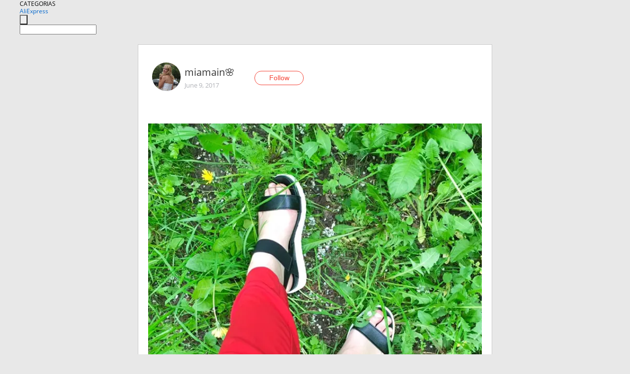

--- FILE ---
content_type: text/html;charset=UTF-8
request_url: https://www.aliexpress.com/star/ru/d-article-3000004190928955.html
body_size: 7866
content:
<!doctype html>
<html xmlns:og="http://ogp.me/ns#" xmlns:fb="http://www.facebook.com/2008/fbml">
<head>
    <meta charset="utf-8" />
    <meta http-equiv="Content-Type" content="text/html; charset=utf-8">
            <meta name="keywords" content="Начиталась я про эти босоножки">
    
            <meta name="description" content="Начиталась я про эти босоножки столько отзывов и обзоров, что просто не смогла их не купить. Так сказать... составить своё мнение.😊 Кто то восторгался ими, кто" />
        <meta name="google-translate-customization" content="8daa66079a8aa29e-f219f934a1051f5a-ge19f8e1eaa3bf94b-e"/>
            <title>Начиталась я про эти босоножки - Aliexpress</title>
                                                
           <meta name="data-spm" content="a2g1i">
    
    
                <link rel="alternate" media="only screen and (max-width: 640px)" href="https://star.aliexpress.com/post/3000004190928955"/>    
                <link rel="canonical" href="https://star.aliexpress.com/post/3000004190928955">     
    
    
           <meta property="og:title" content="#AliExpress" />
   <meta name="twitter:title" content="#AliExpress" />

   <meta property="og:description" content="Smarter Shopping, Better Living!  Aliexpress.com" />
   <meta name="twitter:description" content="Smarter Shopping, Better Living!  Aliexpress.com" />

   <meta property="og:image" content="https://ae-pic-a1.aliexpress-media.com/kf/UTB8HC4PbJoSdeJk43Owq6ya4XXab.jpg" />
   <meta name="twitter:image" content="https://ae-pic-a1.aliexpress-media.com/kf/UTB8HC4PbJoSdeJk43Owq6ya4XXab.jpg" />

   <meta property="og:image:width" content="686" />

   <meta property="og:image:height" content="686" />

<meta property="og:url" content="https://star.aliexpress.com/post/3000004190928955?type=1" />

<meta property="og:type" content="article" />

<meta name="twitter:card" content="summary" />
    <meta name="viewport" content="width=device-width, initial-scale=1.0, maximum-scale=1.0, user-scalable=no" />
    <link rel="shortcut icon" href="//ae01.alicdn.com/images/eng/wholesale/icon/aliexpress.ico" type="image/x-icon"/>

    <link rel="stylesheet" type="text/css" href="//i.alicdn.com/ae-ugc/common/pc/??main.css?t=983337" />

    <script src="//i.alicdn.com/ae-global/atom/??atom.js?t=983337" data-locale="en_US"></script>
    <script src="//i.alicdn.com/ae-ugc/??hashmap.js?t=983337"></script>

        <script src="//aeu.alicdn.com/ctl/ctl.js" type="text/javascript" data-env="us"></script>
<script crossorigin type="text/javascript"  data-version="" src="//i.alicdn.com/ae-ugc/collection/pc/article/v2/??article.js?t=983337" async defer></script>



</head>
<body data-locale="" data-spm="10719911"><script>
with(document)with(body)with(insertBefore(createElement("script"),firstChild))setAttribute("exparams","userid=&aplus&ali_beacon_id=&ali_apache_id=&ali_apache_track=&ali_apache_tracktmp=&dmtrack_c={}&hn=ae%2dugc%2dweb%2df033003147216%2ede46&asid=AQAAAACWLYBpebJlVwAAAAA4kLicEBz90A==&sidx=0",id="beacon-aplus",src="//assets.alicdn.com/g/alilog/??aplus_plugin_aefront/index.js,mlog/aplus_int.js")
</script>
    <script>
    !(function (c, b, d, a) {
        c[a] || (c[a] = {});
        c[a].config = {
            pid: "f1fxt4k42w@c5477aa275899fd",
            appType: "web",
            imgUrl: "https://retcode-us-west-1.arms.aliyuncs.com/r.png?",
            sendResource: true,
            enableLinkTrace: true,
            behavior: true,
            ignore: {
                ignoreApis: [function (str) {
                    return !(/aliexpress/.test(str));
                }]
            }
        };
        with (b) with (body) with (insertBefore(createElement("script"), firstChild)) setAttribute("crossorigin", "", src = d)
    })(window, document, "https://g.alicdn.com/retcode/cloud-sdk/bl.js", "__bl");
</script>
    <input type="hidden" id="web-info:ws-reg-ori" value="detail" />
<input type="hidden" id="userDeviceType" value="" />
<input type="hidden" id="userCountryCode" value="US"/>
<input type="hidden" id="userCountryName" value="United States"/>
<input type="hidden" id="isResponstiveHeader" value="true"/>
<input type="hidden" id="month" value="2"/>
<input type="hidden" id="day" value="1"/>

    <input type="hidden" id="isSeller" value="false"/>

    <dsi src="https://cdp.aliexpress.com/60.htm"></dsi>


<script type="text/javascript">
    var headerConfig = {
        locale: "en_US",
        site: "glo"
    }
</script>


            <esi:include src="https://common.aliexpress.com/aeregion/aliexpress.com/common/@langField/me-lighthouse-header.htm?locale=en_US" ttl="500s"/>
    
<div class="header header-outer-container" id="header" data-spm="1000002">
    <div class="header-wrap container">
                    <div class="hm-left">
                    <div class="header-categories" id="header-categories">
                <span class="categories-title">CATEGORIAS</span>
                <i class="balloon-arrow"></i>
            </div>
                                                <div class="site-logo inside-page-logo">
                        <a href="//www.aliexpress.com/"><span class="logo-base">AliExpress</span></a>
                    </div>
                                    </div>
        <div class="hm-right">
        	                        <esi:include src="https://common.aliexpress.com/aeregion/aliexpress.com/common/@langField/ae-header.htm?locale=en_US" ttl="500s"/>
            </div>
        <div class="hm-middle">
            <form id="form-searchbar" class="searchbar-form" action="/wholesale" method="get">
                <input type="hidden" id="catId" name="catId" value="0" />
                <input type="hidden" id="historyTab" />
                <input type="hidden" id="historySearchInput" />
                <input type="hidden" id="historySearchCountry" />
                <input type="hidden" id="initiative_id" name="initiative_id" value="" />
                                                                                                                                                    <div class="searchbar-operate-box">
                                                <div id="search-cate" class="search-category hidden-sm">
                                                    <div class="search-cate-title"><span id="search-category-value" class="search-category-value"></span></div>
                        </div>
                        <input type="submit" class="search-button" value=""/>
                    </div>
                                <div class="search-key-box">
                                    <input type="text" placeholder="" maxlength="50" autocomplete="off" value="" name="SearchText" class="search-key" id="search-key" />
                                </div>
            </form>
                    </div>
    </div>
</div>

    <link rel="stylesheet" type="text/css" href="//i.alicdn.com/ae-ugc/collection/pc/article/??article.css?t=983337"/>

<div class="empty-tip">
    <div class="tip">
        <img src="//ae01.alicdn.com/kf/HTB1fv9CLXXXXXbWaXXX760XFXXXH.png" alt="">
        <p>No item found</p>
    </div>
</div>

<div class="page-container">
    <div class="container">
        <div class="main-container post-container">
            <div class="loading"></div>
            <div class="mm-ae-listUser-h5 content-container">
                <div class="list">
                    <div class="bg-cover">
                        <div class="mask-layer"></div>
                    </div>
                    <div class="userInfo">
                        <img style="margin: 8px; float: left" src="" alt="">
                        <div class="userInfo-name-container">
                            <span class="nickname"></span>
                            <p class="time"></p>
                        </div>


                        <div class="follow-wrapper ib-wrapper">
                            <span class="btn-follow-wrapper follow">
                                <button class="btn-follow">Follow</button>
                                <button class="btn-following">Following</button>
                            </span>
                        </div>
                    </div>

                    <div id="post-title" class="ugc-post-title subpost-elements">Post Title</div>
                    <div class="guidance">
                        <span id="post-summary-id" class="post-summary">Guidance</span>
                        <div class="post-border"></div>
                    </div>
                </div>
            </div>

            <div class="mm-ae-ugc-tags-h5 content-container" style="display:none">
                <div class="collage-tags">
                    <p>Related hashtags (<span class="tag-num">&nbsp;</span>)</p>
                    <div class="tags-collage"></div>
                </div>
            </div>

            <div class="mm-ae-ugc-comment-like content-container" id="ugc-comment-like">
                <div class="post-feedback">
                    <ul class="ui-tab-nav util-clearfix">
                        <li class="tab-comments ui-tab-active"><i></i>Comments (<span class="num" id="comments-num">0</span>)</li>
                        <li class="tab-likes"><i></i>Likes (<span class="num" id="likes-num">0</span>)</li>
                    </ul>
                    <div class="ui-tab-body">
                        <div class="ui-tab-pannel">
                            <div class="add-comment">
                                <div class="comment-head hide"><span class="comment-name">reply <i class="name">name</i><i class="btn-del">×</i></span></div>
                                <textarea class="form-control" maxlength="500" id="comment-input"></textarea>
                                <div class="comment-login-tips"><p>Sign In</p></div>
                                <div id="error-tips" class="error-tips"></div>
                                <button class="btn-post-comment">Post comment</button>
                            </div>
                            <div class="comments-box" id="comments-box">
                                <ul class="comments-list">
                                </ul>
                                <div class="all-comments hide"><span class="btn-more">VIEW MORE</span></div>
                            </div>
                        </div>
                        <div class="ui-tab-pannel hide">
                            <ul class="likes-list util-clearfix">
                            </ul>
                            <div class="all-likes hide"><span class="btn-more">VIEW MORE</span></div>
                        </div>
                    </div>
                </div>
            </div>
        </div>
    </div>
</div>

<script id="commentTemp" type="text/x-handlebars-template">
{{#each commentList}}
<li>
    <span class="r-avatar"><img src="{{formatAvatar commenterMember}}" class="avatar-m" alt="{{formatName commenterMember commenterMemberseq}}"></span>
    <div class="r-user-info"><span class="r-name">{{formatName commenterMember commenterMemberseq}}</span><span class="r-time">{{time createtime}}</span></div>
    <p class="r-message"><span class="be-reply {{isReplyHide beReplyNickname}}">{{beReplyNickname}}</span>{{comment}}</p>
<div class="r-operations">
    <span class="r-reply-btn" data-id="{{id}}"><i class="reply-icon"></i><span>reply</span></span>
    {{#if canDelete}}
    <span class="r-delete-btn" data-id="{{id}}"><i class="delete-icon">×</i><span>Delete</span></span>
    {{/if}}
</div>
</li>
{{/each}}
</script>

<script id="likeTemp" type="text/x-handlebars-template">
    {{#each likeList}}
    <li>
        <span class="r-avatar"><img src="{{formatAvatar this}}" class="avatar-m" alt="{{formatName this}}"></span>
        <span class="r-name">{{formatName this}}</span>
        <span class="r-time" style="display:none">Followers: {{fansCount}}</span>
    </li>
    {{/each}}
</script>

<script id="productsTemp" type="text/x-handlebars-template">
    <p class="product-header">Product List ({{count this}})</p>
<ul class="product-list">
    {{#each this}}
<li class="{{isLiHide @index}}">
    <div class="product-img-wrapper">
        <a href="{{formatUrl extendsInfo.itemUrl}}"><img src="{{extendsInfo.imageUrl}}"/></a>
    </div>
<div class="product-txt-wrapper">
    <p class="product-title"><a href="{{formatUrl extendsInfo.itemUrl}}">{{extendsInfo.comment}}</a></p>
    {{#if sellOut}}
    <span class="sell-out">Not available</span>
    {{/if}}
<p class="product-price">{{#if mobilePromotionPrice}}<i class="mobile-icon"></i><span class="mobile-tip">App only</span>{{/if}}<a
        href="{{formatUrl extendsInfo.itemUrl}}">{{extendsInfo.showPrice}}</a></p>
</div>
</li>
    {{/each}}
</ul>
    <div class="view-more {{isShow this}}"><span class="btn-more">VIEW MORE</span>
    </div>
</script>

<script>
var runParams = {
    '_lang':'en_US',
    '_platform': 'other',
    '_currency':'USD',
    'postResult': '',
    'isSuccess': 'true',
    'postId': '3000004190928955',
    'appType': '1',
    'postDetailVO': '%7B%22commentList%22%3A%5B%5D%2C%22isLikeByMe%22%3Afalse%2C%22likeByMe%22%3Afalse%2C%22likeList%22%3A%5B%7B%22createtime%22%3A1543721496087%2C%22gmtCreate%22%3A1543721496087%2C%22gmtModified%22%3A1543721496087%2C%22id%22%3A0%2C%22member%22%3A%7B%22autoIncrFansEnable%22%3Afalse%2C%22avatar%22%3A%22https%3A%2F%2Fae-pic-a1.aliexpress-media.com%2Fkf%2FUTB8mCE9cgQydeJk43PUq6AyQpXaj.jpg_200x200.jpg%22%2C%22buyerLevel%22%3A%22A1%22%2C%22commentCount%22%3A0%2C%22contactName%22%3A%22T***o%20M.%22%2C%22country%22%3A%22US%22%2C%22fansCount%22%3A1%2C%22followCount%22%3A2%2C%22inBlackList%22%3Afalse%2C%22isInBlackList%22%3Afalse%2C%22isLV%22%3Afalse%2C%22lV%22%3Afalse%2C%22memberSeq%22%3A816113200%2C%22nickName%22%3A%22theommmm%22%2C%22officialAccount%22%3Afalse%2C%22selfIntro%22%3A%22%22%2C%22showFollowed%22%3A0%2C%22ustatus%22%3A0%7D%2C%22memberSeq%22%3A816113200%2C%22origin%22%3A7%2C%22referId%22%3A3000004190928955%2C%22type%22%3A1%7D%2C%7B%22createtime%22%3A1532961723608%2C%22gmtCreate%22%3A1532961723608%2C%22gmtModified%22%3A1532961723608%2C%22id%22%3A0%2C%22member%22%3A%7B%22autoIncrFansEnable%22%3Afalse%2C%22avatar%22%3A%22https%3A%2F%2Fae-pic-a1.aliexpress-media.com%2Fkf%2FU687b91a013cf455d804bd6ed2443fe32o.jpg_200x200.jpg%22%2C%22buyerLevel%22%3A%22A1%22%2C%22commentCount%22%3A0%2C%22contactName%22%3A%22T***a%20V.%22%2C%22country%22%3A%22RU%22%2C%22fansCount%22%3A29911%2C%22followCount%22%3A137%2C%22gender%22%3A%22F%22%2C%22inBlackList%22%3Afalse%2C%22isInBlackList%22%3Afalse%2C%22isLV%22%3Afalse%2C%22lV%22%3Afalse%2C%22memberSeq%22%3A137234526%2C%22nickName%22%3A%22%D0%93%D0%B8%D0%B3%D0%B0%D0%BD%D1%82%D1%81%D0%BA%D0%B8%D0%B9_%D0%9A%D0%B0%D0%BB%D1%8C%D0%BC%D0%B0%D1%80%22%2C%22officialAccount%22%3Afalse%2C%22selfIntro%22%3A%22https%3A%2F%2Fvk.com%2Fid109716021%20%20%20%20%20%20%5CnWeChat%20ID%20wxid_swnhin8ux7ih12%22%2C%22showFollowed%22%3A0%2C%22ustatus%22%3A0%7D%2C%22memberSeq%22%3A137234526%2C%22origin%22%3A0%2C%22referId%22%3A3000004190928955%2C%22type%22%3A1%7D%2C%7B%22createtime%22%3A1525770071984%2C%22gmtCreate%22%3A1525770071984%2C%22gmtModified%22%3A1525770071984%2C%22id%22%3A0%2C%22member%22%3A%7B%22autoIncrFansEnable%22%3Afalse%2C%22avatar%22%3A%22https%3A%2F%2Fae-pic-a1.aliexpress-media.com%2Fkf%2FUTB8NZYKrGrFXKJk43Ovq6ybnpXa4.jpg_200x200.jpg%22%2C%22buyerLevel%22%3A%22A1%22%2C%22commentCount%22%3A0%2C%22contactName%22%3A%22T***a%20M.%22%2C%22country%22%3A%22RU%22%2C%22fansCount%22%3A136%2C%22followCount%22%3A183%2C%22gender%22%3A%22F%22%2C%22inBlackList%22%3Afalse%2C%22isInBlackList%22%3Afalse%2C%22isLV%22%3Afalse%2C%22lV%22%3Afalse%2C%22memberSeq%22%3A721581321%2C%22nickName%22%3A%22Ttn.mln%22%2C%22officialAccount%22%3Afalse%2C%22selfIntro%22%3A%22%F0%9F%99%8B%5Cn%D0%92%D1%81%D0%B5%D0%BC%20%D0%BF%D1%80%D0%B8%D0%B2%D0%B5%D1%82%20%F0%9F%96%96%F0%9F%8F%BB%D1%8F%20%D0%A2%D0%B0%D0%BD%D1%8F%20-165%20sm%F0%9F%99%86%F0%9F%8F%BC%3B%2090-%2076-%2095%3B%20%F0%9F%91%A3%2026%20sm.%20%5Cn%D0%A3%20%D0%BC%D0%B5%D0%BD%D1%8F%20%D0%B5%D1%81%D1%82%D1%8C%20%D0%BC%D0%B0%D0%BB%D0%B5%D0%BD%D1%8C%D0%BA%D0%B0%D1%8F%20%D0%B4%D0%BE%D1%87%D0%BA%D0%B0%20-%20%D0%A1%D0%BE%D1%84%D0%B8%D1%8F%20-%2098%20sm%3B%20%F0%9F%91%A3%2017%20sm%3B%2051%20sm.%5Cn%5Cn%F0%9F%99%83%5Cn%D0%95%D1%81%D0%BB%D0%B8%20%D0%B5%D1%81%D1%82%D1%8C%20%D0%B2%D0%BE%D0%BF%D1%80%D0%BE%D1%81%D1%8B%20-%D0%BF%D0%B8%D1%88%D0%B8%D1%82%D0%B5%20%F0%9F%91%89%F0%9F%8F%BB%5Cntanya_milanteva%40mail.ru%20%F0%9F%96%96%F0%9F%8F%BB%22%2C%22showFollowed%22%3A0%2C%22ustatus%22%3A0%7D%2C%22memberSeq%22%3A721581321%2C%22origin%22%3A7%2C%22referId%22%3A3000004190928955%2C%22type%22%3A1%7D%2C%7B%22createtime%22%3A1517342848573%2C%22gmtCreate%22%3A1517342848573%2C%22gmtModified%22%3A1517342848573%2C%22id%22%3A0%2C%22member%22%3A%7B%22autoIncrFansEnable%22%3Afalse%2C%22avatar%22%3A%22https%3A%2F%2Fae-pic-a1.aliexpress-media.com%2Fkf%2FUTB8bTQFXnzIXKJkSafVq6yWgXXa0.jpg_200x200.jpg%22%2C%22buyerLevel%22%3A%22A1%22%2C%22commentCount%22%3A0%2C%22contactName%22%3A%22A***s%20V.%22%2C%22country%22%3A%22RU%22%2C%22fansCount%22%3A598931%2C%22followCount%22%3A2995460%2C%22gender%22%3A%22M%22%2C%22inBlackList%22%3Afalse%2C%22isInBlackList%22%3Afalse%2C%22isLV%22%3Afalse%2C%22lV%22%3Afalse%2C%22memberSeq%22%3A185494289%2C%22nickName%22%3A%22%E1%8E%AFl%E2%84%AF%E1%B6%8D.%E3%83%84%22%2C%22officialAccount%22%3Afalse%2C%22selfIntro%22%3A%22%D0%9F%D1%80%D0%B8%D0%B2%D0%B5%D1%82%3B-%29%5Cn%D0%AF%20%D0%90%D0%BB%D0%B5%D0%BA%D1%81%D0%B5%D0%B9%5Cn%D0%98%D0%B7%20%D0%B3%D0%BE%D1%80%D0%BE%D0%B4%D0%B0%20%D0%9A%D0%B8%D1%80%D0%BE%D0%B2%D0%B0%3B-%29%5CnE-mail%20RussiaVip%40mail.Ru%22%2C%22showFollowed%22%3A0%2C%22ustatus%22%3A0%7D%2C%22memberSeq%22%3A185494289%2C%22origin%22%3A7%2C%22referId%22%3A3000004190928955%2C%22type%22%3A1%7D%2C%7B%22createtime%22%3A1509706364846%2C%22id%22%3A2000019617271%2C%22member%22%3A%7B%22autoIncrFansEnable%22%3Afalse%2C%22avatar%22%3A%22https%3A%2F%2Fae-pic-a1.aliexpress-media.com%2Fkf%2FAcdad649914a34b308f6977c23d4264a6r.jpg_200x200.jpg%22%2C%22buyerLevel%22%3A%22A1%22%2C%22commentCount%22%3A0%2C%22contactName%22%3A%22S***y%20G.%22%2C%22country%22%3A%22RU%22%2C%22fansCount%22%3A4459%2C%22followCount%22%3A25%2C%22gender%22%3A%22M%22%2C%22inBlackList%22%3Afalse%2C%22isInBlackList%22%3Afalse%2C%22isLV%22%3Afalse%2C%22lV%22%3Afalse%2C%22memberSeq%22%3A706310259%2C%22nickName%22%3A%22Sergei_G_706310259%22%2C%22officialAccount%22%3Afalse%2C%22selfIntro%22%3A%22%22%2C%22showFollowed%22%3A0%2C%22ustatus%22%3A0%7D%2C%22memberSeq%22%3A706310259%2C%22origin%22%3A2%2C%22referId%22%3A3000004190928955%2C%22type%22%3A1%7D%2C%7B%22createtime%22%3A1503433569733%2C%22id%22%3A2000014547534%2C%22member%22%3A%7B%22autoIncrFansEnable%22%3Afalse%2C%22avatar%22%3A%22https%3A%2F%2Fae-pic-a1.aliexpress-media.com%2Fkf%2FS7bbacb8337064b989bcfd6d37a831993q.jpg_200x200.jpg%22%2C%22buyerLevel%22%3A%22A1%22%2C%22commentCount%22%3A0%2C%22contactName%22%3A%22A***a%20H.%22%2C%22country%22%3A%22RU%22%2C%22fansCount%22%3A12%2C%22followCount%22%3A18%2C%22gender%22%3A%22F%22%2C%22inBlackList%22%3Afalse%2C%22isInBlackList%22%3Afalse%2C%22isLV%22%3Afalse%2C%22lV%22%3Afalse%2C%22memberSeq%22%3A178970427%2C%22nickName%22%3A%22Alfia_Haulanova%22%2C%22officialAccount%22%3Afalse%2C%22selfIntro%22%3A%22%22%2C%22showFollowed%22%3A0%2C%22ustatus%22%3A0%7D%2C%22memberSeq%22%3A178970427%2C%22origin%22%3A3%2C%22referId%22%3A3000004190928955%2C%22type%22%3A1%7D%2C%7B%22createtime%22%3A1503129140901%2C%22gmtCreate%22%3A1503129140901%2C%22gmtModified%22%3A1503129140901%2C%22id%22%3A0%2C%22member%22%3A%7B%22autoIncrFansEnable%22%3Afalse%2C%22avatar%22%3A%22https%3A%2F%2Fae-pic-a1.aliexpress-media.com%2Fkf%2FS7bbacb8337064b989bcfd6d37a831993q.jpg_200x200.jpg%22%2C%22buyerLevel%22%3A%22A1%22%2C%22commentCount%22%3A0%2C%22contactName%22%3A%22M***A%20L.%22%2C%22country%22%3A%22RU%22%2C%22fansCount%22%3A675%2C%22followCount%22%3A441%2C%22inBlackList%22%3Afalse%2C%22isInBlackList%22%3Afalse%2C%22isLV%22%3Afalse%2C%22lV%22%3Afalse%2C%22memberSeq%22%3A918924062%2C%22nickName%22%3A%22LevinaNastya%22%2C%22officialAccount%22%3Afalse%2C%22selfIntro%22%3A%22Hi%2C%20%20I%20am%20Nastya%5Cnmy%20contact%3A%20%5Cn%20levina_au%40mail.%20ru%5Cnwhat%27s%20app%20%2B79060827929%22%2C%22showFollowed%22%3A0%2C%22ustatus%22%3A0%7D%2C%22memberSeq%22%3A918924062%2C%22origin%22%3A7%2C%22referId%22%3A3000004190928955%2C%22type%22%3A1%7D%2C%7B%22createtime%22%3A1502205660454%2C%22gmtCreate%22%3A1502205660454%2C%22gmtModified%22%3A1502205660454%2C%22id%22%3A0%2C%22member%22%3A%7B%22autoIncrFansEnable%22%3Afalse%2C%22avatar%22%3A%22https%3A%2F%2Fae-pic-a1.aliexpress-media.com%2Fkf%2FUT860rtXWxaXXagOFbXs.jpg_200x200.jpg%22%2C%22buyerLevel%22%3A%22A1%22%2C%22commentCount%22%3A0%2C%22contactName%22%3A%22M***m%20A.%22%2C%22country%22%3A%22RU%22%2C%22fansCount%22%3A151%2C%22followCount%22%3A112%2C%22gender%22%3A%22M%22%2C%22inBlackList%22%3Afalse%2C%22isInBlackList%22%3Afalse%2C%22isLV%22%3Afalse%2C%22lV%22%3Afalse%2C%22memberSeq%22%3A136892859%2C%22nickName%22%3A%22Maxim_Alder%22%2C%22officialAccount%22%3Afalse%2C%22selfIntro%22%3A%22%D0%9F%D1%80%D0%B8%D0%B2%D0%B5%D1%82%20%D0%B2%D1%81%D0%B5%D0%BC%20%D0%B7%D0%B0%D0%B3%D0%BB%D1%8F%D0%BD%D1%83%D0%B2%D1%88%D0%B8%D0%BC.%5Cnhttps%3A%2F%2Fvk.com%2Fmaximalder%5Cn%5Cn%22%2C%22showFollowed%22%3A0%2C%22ustatus%22%3A0%7D%2C%22memberSeq%22%3A136892859%2C%22origin%22%3A0%2C%22referId%22%3A3000004190928955%2C%22type%22%3A1%7D%2C%7B%22createtime%22%3A1502124926624%2C%22gmtCreate%22%3A1502124926624%2C%22gmtModified%22%3A1502124926624%2C%22id%22%3A0%2C%22member%22%3A%7B%22autoIncrFansEnable%22%3Afalse%2C%22avatar%22%3A%22https%3A%2F%2Fae-pic-a1.aliexpress-media.com%2Fkf%2FU9371e0b2eb9e418eb4db9cf57f1c7229d.jpg_200x200.jpg%22%2C%22buyerLevel%22%3A%22A1%22%2C%22commentCount%22%3A0%2C%22contactName%22%3A%22R***n%20K.%22%2C%22country%22%3A%22NL%22%2C%22fansCount%22%3A3604%2C%22followCount%22%3A21%2C%22inBlackList%22%3Afalse%2C%22isInBlackList%22%3Afalse%2C%22isLV%22%3Afalse%2C%22lV%22%3Afalse%2C%22memberSeq%22%3A910858173%2C%22nickName%22%3A%22Jujujuuu%22%2C%22officialAccount%22%3Afalse%2C%22selfIntro%22%3A%22%22%2C%22showFollowed%22%3A0%2C%22ustatus%22%3A0%7D%2C%22memberSeq%22%3A910858173%2C%22origin%22%3A7%2C%22referId%22%3A3000004190928955%2C%22type%22%3A1%7D%2C%7B%22createtime%22%3A1501784950688%2C%22gmtCreate%22%3A1501784950688%2C%22gmtModified%22%3A1501784950688%2C%22id%22%3A0%2C%22member%22%3A%7B%22autoIncrFansEnable%22%3Afalse%2C%22avatar%22%3A%22https%3A%2F%2Fae-pic-a1.aliexpress-media.com%2Fkf%2FUTB8BcupdMQydeJk43PUq6AyQpXab.jpg_200x200.jpg%22%2C%22buyerLevel%22%3A%22A1%22%2C%22commentCount%22%3A0%2C%22contactName%22%3A%22Z***a%20I.%22%2C%22country%22%3A%22RU%22%2C%22fansCount%22%3A4918%2C%22followCount%22%3A345%2C%22gender%22%3A%22F%22%2C%22inBlackList%22%3Afalse%2C%22isInBlackList%22%3Afalse%2C%22isLV%22%3Afalse%2C%22lV%22%3Afalse%2C%22memberSeq%22%3A194288609%2C%22nickName%22%3A%22Sensuella%22%2C%22officialAccount%22%3Afalse%2C%22selfIntro%22%3A%2290-65-95%5CnHeight%3A%20165%5Cne-mail%3A%20sensuella.itao%40yandex.ru%5CnInterested%20in%20beginning%20sellers%20and%20gaining%20more%20followers.%5Cn%D0%92%D1%81%D0%B5%D0%B3%D0%B4%D0%B0%20%D0%94%D0%90%20%D0%B2%D0%B7%D0%B0%D0%B8%D0%BC%D0%BD%D0%BE%D0%B9%20%D0%BF%D0%BE%D0%B4%D0%BF%D0%B8%D1%81%D0%BA%D0%B5%21%5Cn%22%2C%22showFollowed%22%3A0%2C%22ustatus%22%3A0%7D%2C%22memberSeq%22%3A194288609%2C%22origin%22%3A7%2C%22referId%22%3A3000004190928955%2C%22type%22%3A1%7D%5D%2C%22memberSnapshotVO%22%3A%7B%22autoIncrFansEnable%22%3Afalse%2C%22avatar%22%3A%22https%3A%2F%2Fae-pic-a1.aliexpress-media.com%2Fkf%2FUT8OW.kXYtaXXagOFbXa.jpg_200x200.jpg%22%2C%22buyerLevel%22%3A%22A1%22%2C%22commentCount%22%3A0%2C%22contactName%22%3A%22E***a%20T.%22%2C%22country%22%3A%22RU%22%2C%22fansCount%22%3A3235%2C%22followCount%22%3A167%2C%22followedByMe%22%3Afalse%2C%22gender%22%3A%22F%22%2C%22inBlackList%22%3Afalse%2C%22isInBlackList%22%3Afalse%2C%22isLV%22%3Afalse%2C%22lV%22%3Afalse%2C%22memberSeq%22%3A756158955%2C%22nickName%22%3A%22miamain%F0%9F%8C%B8%22%2C%22officialAccount%22%3Afalse%2C%22selfIntro%22%3A%22%D0%AF%20%D0%95%D0%B2%D0%B3%D0%B5%D0%BD%D0%B8%D1%8F.%20%D0%9A%D0%B0%D0%B6%D0%B4%D1%8B%D0%B9%20%D0%BC%D0%B5%D1%81%D1%8F%D1%86%20%D0%B4%D0%B5%D0%BB%D0%B0%D1%8E%20%D0%B7%D0%B0%D0%BA%D0%B0%D0%B7%D1%8B%20%D0%B8%20%D0%B2%D1%8B%D0%BA%D0%BB%D0%B0%D0%B4%D1%8B%D0%B2%D0%B0%D1%8E%20%D0%B8%D1%85%20%D0%BF%D0%BE%20%D0%BC%D0%B5%D1%80%D0%B5%20%D0%BF%D0%BE%D1%81%D1%82%D1%83%D0%BF%D0%BB%D0%B5%D0%BD%D0%B8%D1%8F.%20%D0%A0%D0%B0%D0%B7%D0%BC%D0%B5%D1%80%20%D0%BD%D0%BE%D0%B3%D0%B8%2024%2C5%20%D1%81%D0%BC.%20%D0%9D%D0%B0%20%D1%80%D1%83%D1%81%D1%81%D0%BA%D0%B8%D0%B9%2038.%20%D0%A0%D0%BE%D1%81%D1%82%20169.%20%D0%92%D0%B5%D1%81%20%D0%B8%20%D1%80%D0%B0%D0%B7%D0%BC%D0%B5%D1%80%D1%8B%20%D0%BC%D0%B5%D0%BD%D1%8F%D1%8E%D1%82%D1%81%D1%8F%20%D0%BA%D0%B0%D0%BA%20%D0%B2%D1%80%D0%B5%D0%BC%D0%B5%D0%BD%D0%B0%20%D0%B3%D0%BE%D0%B4%D0%B0.%20%D0%91%D1%83%D0%B4%D1%83%20%D0%BF%D0%B8%D1%81%D0%B0%D1%82%D1%8C%20%D0%BF%D0%B0%D1%80%D0%B0%D0%BC%D0%B5%D1%82%D1%80%D1%8B%20%D0%B2%20%D0%BF%D0%BE%D1%81%D1%82%D0%B0%D1%85.%20%D0%A2%D0%B0%D0%BA%20%D0%BA%D0%B0%D0%BA%20%D0%BC%D0%B0%D0%BC%D0%B0%2C%20%D0%B1%D1%83%D0%B4%D0%B5%D1%82%20%D0%BC%D0%BD%D0%BE%D0%B3%D0%BE%20%D0%B4%D0%B5%D1%82%D1%81%D0%BA%D0%B8%D1%85%20%D0%BF%D0%BE%D1%81%D1%82%D0%BE%D0%B2.%20%20%20%20%20%20%20%20%20%20%20%20%20%20%20%20%20%20%20%20%20%20%20%20%20%20%20%20%20%20%20%20%20%20%20%20%20%20%20%20%20%20%20%20%20%20%20%20%20%20%20%20%20%20%20%20%20%20%20%20%20%20%20%20%20%20%20%20%20%20%20%20%20%20%20%20%20%20%20%20%20%20%20%20%20%20%F0%9F%8C%B8%D0%92%20%D0%BA%D0%BE%D0%BD%D0%BA%D1%83%D1%80%D1%81%D0%B0%D1%85%20%D0%BD%D0%B5%20%D1%83%D1%87%D0%B0%D1%81%D1%82%D0%B2%D1%83%D1%8E%2C%20%D0%B7%D0%B0%20%D1%80%D0%B5%D0%B4%D0%BA%D0%B8%D0%BC%20%D0%B8%D1%81%D0%BA%D0%BB%D1%8E%D1%87%D0%B5%D0%BD%D0%B8%D0%B5%D0%BC.%20%D0%9F%D0%BE%D0%B4%D0%BF%D0%B8%D1%81%D1%8B%D0%B2%D0%B0%D1%8E%D1%81%D1%8C%20%D1%82%D0%BE%D0%BB%D1%8C%D0%BA%D0%BE%20%D0%BD%D0%B0%20%D0%B8%D0%BD%D1%82%D0%B5%D1%80%D0%B5%D1%81%D0%BD%D1%8B%D0%B5%20%D0%B4%D0%BB%D1%8F%20%D1%81%D0%B5%D0%B1%D1%8F%20%D0%B1%D0%BB%D0%BE%D0%B3%D0%B8.%F0%9F%8C%B8%D0%98%D1%89%D1%83%20%D0%B4%D0%BB%D1%8F%20%D0%BF%D0%BE%D0%B4%D0%BF%D0%B8%D1%81%D0%BA%D0%B8%20%D0%BC%D0%B0%D0%BC%20%D0%BC%D0%B0%D0%BB%D1%8C%D1%87%D0%B8%D0%BA%D0%BE%D0%B2%20%F0%9F%91%B6%20%D1%81%20%D1%85%D0%BE%D1%80%D0%BE%D1%88%D0%B8%D0%BC%D0%B8%20%D0%BE%D0%B1%D0%B7%D0%BE%D1%80%D0%B0%D0%BC%D0%B8.%22%2C%22showFollowed%22%3A0%2C%22ustatus%22%3A0%7D%2C%22postEntity%22%3A%7B%22apptype%22%3A1%2C%22categoryId%22%3A42004%2C%22commentCount%22%3A5%2C%22createtime%22%3A1497017973000%2C%22duringReviewPeriod%22%3Afalse%2C%22featured%22%3A1%2C%22hashtags%22%3A%22%23shoes%22%2C%22id%22%3A3000004190928955%2C%22itemUrl%22%3A%22http%3A%2F%2Fwww.aliexpress.com%2Fitem%2Fhot-selling-sandals-women-summer-shoes-woman-2016-peep-toe-flat-shoes-roman-sandals-women-sandals%2F32702791601.html%22%2C%22likeCount%22%3A347%2C%22locale%22%3A%22ru_RU%22%2C%22localeGroup%22%3A%22ru%22%2C%22mainPicHeight%22%3A0%2C%22mainPicList%22%3A%5B%5D%2C%22mainPicWidth%22%3A0%2C%22memberseq%22%3A756158955%2C%22origin%22%3A8%2C%22productId%22%3A32702791601%2C%22repostCount%22%3A0%2C%22status%22%3A0%2C%22subPostCount%22%3A8%2C%22subPostList%22%3A%5B%7B%22bigImageUrl%22%3A%22https%3A%2F%2Fae-pic-a1.aliexpress-media.com%2Fkf%2FUTB8HC4PbJoSdeJk43Owq6ya4XXab.jpg_960x960.jpg%22%2C%22extendsInfo%22%3A%22%7B%5C%22height%5C%22%3A0%2C%5C%22width%5C%22%3A0%7D%22%2C%22hasBuy%22%3Afalse%2C%22id%22%3A2000074282389%2C%22imageUrl%22%3A%22https%3A%2F%2Fae-pic-a1.aliexpress-media.com%2Fkf%2FUTB8HC4PbJoSdeJk43Owq6ya4XXab.jpg_640x640.jpg%22%2C%22position%22%3A0%2C%22postId%22%3A3000004190928955%2C%22type%22%3A1%7D%2C%7B%22content%22%3A%22%D0%9D%D0%B0%D1%87%D0%B8%D1%82%D0%B0%D0%BB%D0%B0%D1%81%D1%8C%20%D1%8F%20%D0%BF%D1%80%D0%BE%20%D1%8D%D1%82%D0%B8%20%D0%B1%D0%BE%D1%81%D0%BE%D0%BD%D0%BE%D0%B6%D0%BA%D0%B8%20%D1%81%D1%82%D0%BE%D0%BB%D1%8C%D0%BA%D0%BE%20%D0%BE%D1%82%D0%B7%D1%8B%D0%B2%D0%BE%D0%B2%20%D0%B8%20%D0%BE%D0%B1%D0%B7%D0%BE%D1%80%D0%BE%D0%B2%2C%20%D1%87%D1%82%D0%BE%20%D0%BF%D1%80%D0%BE%D1%81%D1%82%D0%BE%20%D0%BD%D0%B5%20%D1%81%D0%BC%D0%BE%D0%B3%D0%BB%D0%B0%20%D0%B8%D1%85%20%D0%BD%D0%B5%20%D0%BA%D1%83%D0%BF%D0%B8%D1%82%D1%8C.%20%D0%A2%D0%B0%D0%BA%20%D1%81%D0%BA%D0%B0%D0%B7%D0%B0%D1%82%D1%8C...%20%D1%81%D0%BE%D1%81%D1%82%D0%B0%D0%B2%D0%B8%D1%82%D1%8C%20%D1%81%D0%B2%D0%BE%D1%91%20%D0%BC%D0%BD%D0%B5%D0%BD%D0%B8%D0%B5.%F0%9F%98%8A%20%D0%9A%D1%82%D0%BE%20%D1%82%D0%BE%20%D0%B2%D0%BE%D1%81%D1%82%D0%BE%D1%80%D0%B3%D0%B0%D0%BB%D1%81%D1%8F%20%D0%B8%D0%BC%D0%B8%2C%20%D0%BA%D1%82%D0%BE%20%D1%82%D0%BE%20%D0%BF%D0%B8%D1%81%D0%B0%D0%BB%20%D1%87%D1%82%D0%BE%20%D0%BF%D0%BE%D0%BB%D0%BD%D0%BE%D0%B5%20%D0%B3....%D0%BE.%20%20%20%20%20%20%20%20%20%20%20%20%20%20%20%20%20%20%20%20%20%20%20%20%20%20%20%20%20%20%20%20%20%20%D0%97%D0%BD%D0%B0%D0%B5%D1%82%D0%B5...%20%D0%BE%D0%BA%D0%B0%D0%B7%D0%B0%D0%BB%D0%B8%D1%81%D1%8C%20%D0%BE%D1%82%D0%BB%D0%B8%D1%87%D0%BD%D1%8B%D0%B5%20%D0%B1%D0%BE%D1%81%D0%BE%D0%BD%D0%BE%D0%B3%D0%B8%21%20%D0%95%D1%89%D0%B5%20%D0%B8%20%D0%B7%D0%B0%20590%20%D1%80%D1%83%D0%B1%D0%BB%D0%B5%D0%B9.%20%D0%9F%D1%80%D0%B5%D0%B6%D0%B4%D0%B5%20%D1%87%D0%B5%D0%BC%20%D0%BF%D0%B8%D1%81%D0%B0%D1%82%D1%8C%20%D0%BE%D0%B1%D0%B7%D0%BE%D1%80%20%D0%BE%D1%82%D1%85%D0%BE%D0%B4%D0%B8%D0%BB%D0%B0%20%D0%B2%20%D0%BD%D0%B8%D1%85%20%D0%BD%D0%B5%20%D0%BE%D0%B4%D0%B8%D0%BD%20%D0%B4%D0%B5%D0%BD%D1%8C.%20%20%20%20%20%20%20%20%20%20%20%20%20%20%20%20%20%20%20%20%20%20%20%20%20%20%20%20%20%20%20%20%20%20%20%20%20%20%20%20%20%20%20%20%20%20%20%20%20%20%20%20%20%20%20%20%20%20%D0%9F%D0%B5%D1%80%D0%B2%D1%8B%D0%B9%20%D0%BF%D0%BB%D1%8E%D1%81%20%D0%B4%D0%BB%D1%8F%20%D0%BC%D0%B5%D0%BD%D1%8F%20%D1%82%D0%BE%20%D1%87%D1%82%D0%BE%20%D0%BE%D0%BD%D0%B8%20%D0%BE%D1%87%D0%B5%D0%BD%D1%8C%20%D0%BB%D0%B5%D0%B3%D0%BA%D0%B8%D0%B5.%20%D0%92%D1%82%D0%BE%D1%80%D0%BE%D0%B9%20%D0%BF%D0%BB%D1%8E%D1%81%20%D0%BE%D0%BD%D0%B8%20%D0%BD%D0%B5%20%D0%BD%D0%B0%D1%82%D0%B8%D1%80%D0%B0%D1%8E%D1%82%20%D0%B8%20%D0%BD%D0%B5%20%D0%B4%D0%B0%D0%B2%D1%8F%D1%82.%20%D0%A2%D1%80%D0%B5%D1%82%D0%B8%D0%B9%20%D0%BA%D0%BE%D0%BD%D0%B5%D1%87%D0%BD%D0%BE%20%D0%B8%D1%85%20%D1%86%D0%B5%D0%BD%D0%B0%2C%20%D0%B4%D0%B0%20%D0%B8%20%D1%81%D0%BC%D0%BE%D1%82%D1%80%D1%8F%D1%82%D1%81%D1%8F%20%D0%BD%D0%B0%20%D0%BD%D0%BE%D0%B3%D0%B5%20%D0%BD%D0%B5%20%D0%BF%D0%BB%D0%BE%D1%85%D0%BE.%20%D0%A0%D0%B0%D0%B7%D0%BC%D0%B5%D1%80%20%D0%B1%D1%80%D0%B0%D0%BB%D0%B0%20%D0%BF%D0%BE%20%D1%81%D0%B5%D1%82%D0%BA%D0%B5%20%D0%BD%D0%B0%2024%2C5%D1%81%D0%BC%209.%20%D0%9D%D0%B0%20%D0%BF%D0%BE%D0%B4%D0%BE%D1%88%D0%B2%D0%B5%20%D1%81%D1%82%D0%BE%D0%B8%D1%82%20%D1%80%D0%B0%D0%B7%D0%BC%D0%B5%D1%80%2039.%20%D0%A1%D0%B0%D0%BC%D0%B8%20%D0%BF%D0%BE%20%D1%81%D1%82%D0%B5%D0%BB%D1%8C%D0%BA%D0%B5%20%D0%BE%D0%BA%D0%B0%D0%B7%D0%B0%D0%BB%D0%B8%D1%81%D1%8C%2024%D1%81%D0%BC%2C%20%D0%BD%D0%BE%20%D0%BE%D0%BD%D0%B8%20%D0%BC%D0%BD%D0%B5%20%D0%B8%D0%B4%D0%B5%D0%B0%D0%BB%D1%8C%D0%BD%D0%BE%20%D0%BF%D0%BE%D0%B4%D0%BE%D1%88%D0%BB%D0%B8%20%D0%BF%D0%BE%20%D1%80%D0%B0%D0%B7%D0%BC%D0%B5%D1%80%D1%83.%20%D0%94%D0%BE%D1%81%D1%82%D0%B0%D0%B2%D0%BA%D0%B0%20%D1%81%D1%82%D0%B0%D0%BD%D0%B4%D0%B0%D1%80%D1%82%D0%BD%D0%B0%D1%8F%20%D0%BE%D0%BA%D0%BE%D0%BB%D0%BE%20%D0%BC%D0%B5%D1%81%D1%8F%D1%86%D0%B0%20%D0%B4%D0%BE%20%D0%9C%D0%BE%D1%81%D0%BA%D0%B2%D1%8B.%20%D0%9F%D1%80%D0%B8%D0%B5%D1%85%D0%B0%D0%BB%D0%B8%20%D0%B2%20%D0%B6%D0%B5%D1%81%D1%82%D0%BA%D0%BE%D0%B9%20%D0%BF%D1%83%D0%BF%D1%8B%D1%80%D1%91%D0%BC%2C%20%D0%B1%D0%B5%D0%B7%20%D0%BF%D0%BE%D0%B2%D1%80%D0%B5%D0%B6%D0%B4%D0%B5%D0%BD%D0%B8%D0%B9%2C%20%D0%B7%D0%B0%D0%BF%D0%B0%D1%85%D0%B0%20%D0%B8%20%D0%BA%D0%BB%D0%B5%D1%8F.%20%20%20%20%20%20%20%20%20%20%20%20%20%20%20%20%20%20%20%20%20%20%20%20%20%20%20%20%20%20%20%20%20%20%20%20%20%20%20%20%D0%A2%D0%B0%D0%BA%20%D1%87%D1%82%D0%BE%20%D0%BC%D0%BE%D0%B9%20%D0%B2%D0%B5%D1%80%D0%B4%D0%B8%D0%BA%D1%82%20%D0%B1%D0%B5%D1%80%D1%91%D0%BC%20%D0%B8%20%D0%BE%D1%80%D0%B8%D0%B5%D0%BD%D1%82%D0%B8%D1%80%D1%83%D0%B5%D0%BC%D1%81%D1%8F%20%D0%BD%D0%B0%20%D1%81%D0%B5%D1%82%D0%BA%D1%83%20%D0%BF%D1%80%D0%BE%D0%B4%D0%B0%D0%B2%D1%86%D0%B0.%20%20%20%20%22%2C%22hasBuy%22%3Afalse%2C%22id%22%3A2000074282390%2C%22position%22%3A1%2C%22postId%22%3A3000004190928955%2C%22subTranslatedContents%22%3A%7B%22content%22%3A%22I%20read%20about%20these%20sandals%20so%20many%20reviews%20and%20reviews%20that%20i%20just%20could%20not%20not%20buy%20them.%20So%20say%E2%80%A6%20Make%20your%20opinion.%F0%9F%98%8ASomeone%20was%20delighted%20with%20them%2C%20someone%20wrote%20that%20the%20full%20g%20....%20oh.%20You%20know...%20were%20great%20barefoot%21%20Also%20for%20590%20rubles.%20Before%20writing%20a%20review%20went%20into%20them%20more%20than%20one%20day.%20The%20first%20plus%20for%20me%20is%20that%20they%20are%20very%20light.%20The%20second%20plus%20they%20do%20not%20rub%20and%20do%20not%20press.%20The%20third%20of%20course%20is%20their%20price%2C%20and%20they%20look%20not%20bad%20on%20the%20leg.%20Size%20took%20on%20the%20grid%20by%2024%2C5%20cm%209.%20on%20the%20sole%20is%20the%20size%2039.%20Themselves%20on%20the%20insole%20were%2024%20cm%2C%20but%20they%20fit%20me%20perfectly%20in%20size.%20Delivery%20standard%20about%20a%20month%20to%20moscow.%20We%20arrived%20in%20a%20hard%20fluff%2C%20without%20damage%2C%20smell%20and%20glue.%20So%20my%20verdict%20is%20taken%20and%20focused%20on%20the%20seller%27s%20grid.%22%7D%2C%22type%22%3A0%7D%2C%7B%22bigImageUrl%22%3A%22https%3A%2F%2Fae-pic-a1.aliexpress-media.com%2Fkf%2FUTB8FS4PbJoSdeJk43Owq6ya4XXaX.jpg_960x960.jpg%22%2C%22extendsInfo%22%3A%22%7B%5C%22height%5C%22%3A0%2C%5C%22width%5C%22%3A0%7D%22%2C%22hasBuy%22%3Afalse%2C%22id%22%3A2000074282391%2C%22imageUrl%22%3A%22https%3A%2F%2Fae-pic-a1.aliexpress-media.com%2Fkf%2FUTB8FS4PbJoSdeJk43Owq6ya4XXaX.jpg_640x640.jpg%22%2C%22position%22%3A2%2C%22postId%22%3A3000004190928955%2C%22type%22%3A1%7D%2C%7B%22bigImageUrl%22%3A%22https%3A%2F%2Fae-pic-a1.aliexpress-media.com%2Fkf%2FUTB8XZhEbRahduJk43Jaq6zM8FXaG.jpg_960x960.jpg%22%2C%22extendsInfo%22%3A%22%7B%5C%22height%5C%22%3A0%2C%5C%22width%5C%22%3A0%7D%22%2C%22hasBuy%22%3Afalse%2C%22id%22%3A2000074282392%2C%22imageUrl%22%3A%22https%3A%2F%2Fae-pic-a1.aliexpress-media.com%2Fkf%2FUTB8XZhEbRahduJk43Jaq6zM8FXaG.jpg_640x640.jpg%22%2C%22position%22%3A3%2C%22postId%22%3A3000004190928955%2C%22type%22%3A1%7D%2C%7B%22bigImageUrl%22%3A%22https%3A%2F%2Fae-pic-a1.aliexpress-media.com%2Fkf%2FUTB8P9_Wb9nEXKJk43Ubq6zLppXaK.jpg_960x960.jpg%22%2C%22extendsInfo%22%3A%22%7B%5C%22height%5C%22%3A0%2C%5C%22width%5C%22%3A0%7D%22%2C%22hasBuy%22%3Afalse%2C%22id%22%3A2000074282393%2C%22imageUrl%22%3A%22https%3A%2F%2Fae-pic-a1.aliexpress-media.com%2Fkf%2FUTB8P9_Wb9nEXKJk43Ubq6zLppXaK.jpg_640x640.jpg%22%2C%22position%22%3A4%2C%22postId%22%3A3000004190928955%2C%22type%22%3A1%7D%2C%7B%22bigImageUrl%22%3A%22https%3A%2F%2Fae-pic-a1.aliexpress-media.com%2Fkf%2FUTB8NjbYb5DEXKJk43Oqq6Az3XXav.jpg_960x960.jpg%22%2C%22extendsInfo%22%3A%22%7B%5C%22height%5C%22%3A0%2C%5C%22width%5C%22%3A0%7D%22%2C%22hasBuy%22%3Afalse%2C%22id%22%3A2000074282394%2C%22imageUrl%22%3A%22https%3A%2F%2Fae-pic-a1.aliexpress-media.com%2Fkf%2FUTB8NjbYb5DEXKJk43Oqq6Az3XXav.jpg_640x640.jpg%22%2C%22position%22%3A5%2C%22postId%22%3A3000004190928955%2C%22type%22%3A1%7D%2C%7B%22bigImageUrl%22%3A%22https%3A%2F%2Fae-pic-a1.aliexpress-media.com%2Fkf%2FUTB8LEZya5aMiuJk43PTq6ySmXXay.jpg_960x960.jpg%22%2C%22extendsInfo%22%3A%22%7B%5C%22height%5C%22%3A0%2C%5C%22width%5C%22%3A0%7D%22%2C%22hasBuy%22%3Afalse%2C%22id%22%3A2000074282395%2C%22imageUrl%22%3A%22https%3A%2F%2Fae-pic-a1.aliexpress-media.com%2Fkf%2FUTB8LEZya5aMiuJk43PTq6ySmXXay.jpg_640x640.jpg%22%2C%22position%22%3A6%2C%22postId%22%3A3000004190928955%2C%22type%22%3A1%7D%2C%7B%22bigImageUrl%22%3A%22https%3A%2F%2Fae-pic-a1.aliexpress-media.com%2Fkf%2FUTB8LC_Wb9nEXKJk43Ubq6zLppXaY.jpg_960x960.jpg%22%2C%22extendsInfo%22%3A%22%7B%5C%22height%5C%22%3A0%2C%5C%22width%5C%22%3A0%7D%22%2C%22hasBuy%22%3Afalse%2C%22id%22%3A2000074282396%2C%22imageUrl%22%3A%22https%3A%2F%2Fae-pic-a1.aliexpress-media.com%2Fkf%2FUTB8LC_Wb9nEXKJk43Ubq6zLppXaY.jpg_640x640.jpg%22%2C%22position%22%3A7%2C%22postId%22%3A3000004190928955%2C%22type%22%3A1%7D%5D%2C%22subtypes%22%3A%220%2C1%22%2C%22summary%22%3A%22%22%2C%22title%22%3A%22%22%2C%22translatedContents%22%3A%7B%7D%2C%22viewCount%22%3A59%7D%7D',
    'spm':'',
    'fromSns':''
};
</script><script>
    var i18n_biz = window.i18n_biz || {};
    i18n_biz.productList = "Product List";
    i18n_biz.appOnly = "App only";
    i18n_biz.notAvailable = "Not available";
    i18n_biz.viewMore = "VIEW MORE";

    
seajs.iuse("//i.alicdn.com/ae-ugc/collection/pc/article/v2/article.js")(function (Article) {
        Article.init();
    });
</script>

    <script>
        if(!window.runParams) {
		    window.runParams = {};
	    }
	    window.runParams._csrf_token = 'c0ec95cc-b577-4472-9728-c7eda02f63ec'
    </script>
                <esi:include src="https://common.aliexpress.com/aeregion/aliexpress.com/common/@langField/ae-footer.htm?locale=en_US" ttl="500s"/>
    
</body>
</html>


--- FILE ---
content_type: application/javascript
request_url: https://ae.mmstat.com/eg.js?t=1770007964594
body_size: -76
content:
window.goldlog=(window.goldlog||{});goldlog.Etag="mxsHIsaaUnACARLZ3f8bQhjb";goldlog.stag=1;

--- FILE ---
content_type: application/javascript
request_url: https://ae.mmstat.com/eg.js?t=1770007961895
body_size: 83
content:
window.goldlog=(window.goldlog||{});goldlog.Etag="mxsHIvjKo3MCARLZ3f84UXNY";goldlog.stag=2;